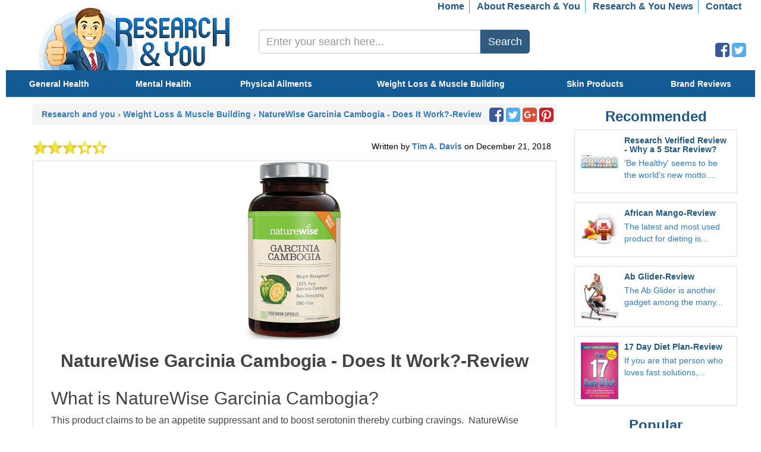

--- FILE ---
content_type: text/html; charset=UTF-8
request_url: https://www.researchandyou.com/naturewise-garcinia-cambogia-does-it-work-review
body_size: 6779
content:

<!DOCTYPE html>
<html lang="en">
  <head>
    <meta charset="utf-8">
    <meta http-equiv="X-UA-Compatible" content="IE=edge">
    <meta name="viewport" content="width=device-width, initial-scale=1">
    <title>NatureWise Garcinia Cambogia Review | Research & You</title>
		<meta name="description" content="Do you want to lose weight? Read more about weight management with Garcinia Cambogia by Naturewise in our review to get the facts." />
		
		
	<!-- call social og tags -->

			<!-- search -->
			<meta itemprop="description" content="What is NatureWise Garcinia Cambogia?This product claims to be an appetite suppressant and to boost serotonin thereby curbing cravings.  NatureWise claims to use only the best ingredients with...">
			<meta itemprop="image" content="https://www.researchandyou.com/images/naturewise-garcinia-cambogia-for-weight-loss.jpg">

			<!-- facebook/google+/search -->
			<meta property="og:title" content="NatureWise Garcinia Cambogia - Does It Work?-Review" />
			<meta property="og:type" content="article" />
			<meta property="og:site_name" content="" />
			<meta property="og:image" content="https://www.researchandyou.com/images/naturewise-garcinia-cambogia-for-weight-loss.jpg" />
			<meta property="og:description" content="What is NatureWise Garcinia Cambogia?This product claims to be an appetite suppressant and to boost serotonin thereby curbing cravings.  NatureWise claims to use only the best ingredients with exceptional quality to produce a natural weight loss supplement of highest potency and purity. Garcinia..." />
			<meta property="og:url" content="https://www.researchandyou.com/naturewise-garcinia-cambogia-does-it-work-review" />

			<!-- twitter -->
			<meta name="twitter:card" content="summary_large_image" />
			<meta name="twitter:site" content="" />
			<meta name="twitter:title" content=" NatureWise Garcinia Cambogia - Does It Work?-Review" />
			<meta name="twitter:image" content="https://www.researchandyou.com/images/naturewise-garcinia-cambogia-for-weight-loss.jpg" />
			<meta name="twitter:description" content="What is NatureWise Garcinia Cambogia?This product claims to be an appetite suppressant and to boost serotonin thereby curbing cravings.  NatureWise claims to use only the best ingredients with exceptional quality to produce a natural weight loss supplement of highest potency and purity. Garcinia..." />

		<!-- End call social og tags -->
		
		<link rel="canonical" href="https://researchandyou.com/naturewise-garcinia-cambogia-does-it-work-review"/>



		<link rel='shortcut icon' href='favicon.ico' type='image/x-icon'/ >

    <!-- Bootstrap -->
    <link href="/assets/css/bootstrap.min.css" rel="stylesheet">

		<!-- JavaScript -->
		<script src="https://ajax.googleapis.com/ajax/libs/jquery/2.2.0/jquery.min.js"></script>
		<script src="/assets/js/bootstrap.min.js"></script>


    <!-- for fontawesome icon css file -->
    <link href="/assets/css/font-awesome.min.css" rel="stylesheet">

    <link href='https://fonts.googleapis.com/css?family=Passion+One' rel='stylesheet' type='text/css'>
		<link href='https://fonts.googleapis.com/css?family=Kaushan+Script' rel='stylesheet' type='text/css'>
    <!-- main site css file -->
    <link href="/assets/css/style.css" rel="stylesheet">


		<!-- Load Facebook SDK for JavaScript -->
			<script>(function(d, s, id) {
			var js, fjs = d.getElementsByTagName(s)[0];
			if (d.getElementById(id)) return;
			js = d.createElement(s); js.id = id;
			js.src = "//connect.facebook.net/en_US/sdk.js#xfbml=1&version=v2.5";
			fjs.parentNode.insertBefore(js, fjs);
			}(document, 'script', 'facebook-jssdk'));</script>

    <!-- HTML5 shim and Respond.js for IE8 support of HTML5 elements and media queries -->
    <!-- WARNING: Respond.js doesn't work if you view the page via file:// -->
    <!--[if lt IE 9]>
      <script src="https://oss.maxcdn.com/html5shiv/3.7.2/html5shiv.min.js"></script>
      <script src="https://oss.maxcdn.com/respond/1.4.2/respond.min.js"></script>
    <![endif]-->

	<script>
	$( document ).ready(function() {
		$( "#mobile_menu" ).click(function() {
			var menu_state = $(this).attr("rel");
			if(menu_state == "closed") {
				$(".banner-caption").css("top","50%");
				$(this).attr("rel", "open");
			}
			else {
				$(".banner-caption").css("top","50%");
				$(this).attr("rel", "closed");
			}
		});
	});

	</script>

	<script>
	  (function(i,s,o,g,r,a,m){i['GoogleAnalyticsObject']=r;i[r]=i[r]||function(){
	  (i[r].q=i[r].q||[]).push(arguments)},i[r].l=1*new Date();a=s.createElement(o),
	  m=s.getElementsByTagName(o)[0];a.async=1;a.src=g;m.parentNode.insertBefore(a,m)
	  })(window,document,'script','https://www.google-analytics.com/analytics.js','ga');
	
	  ga('create', 'UA-98197271-1', 'auto');
	  ga('send', 'pageview');
	
	</script>

	<meta name="msvalidate.01" content="F90F51BE44DD83D343220730EF06CA7F" />
	
</head>
  <body>

    <!-- ==================start header=============== -->


		<!-- mobile only navbar -->
		<nav class="visible-xs navbar navbar-default navbar-static-top">
      <div class="container">
        <div class="navbar-header">
          <button type="button" class="navbar-toggle collapsed" data-toggle="collapse" data-target="#navbar" aria-expanded="false" aria-controls="navbar">
            <span class="sr-only">Toggle navigation</span>
            <div rel="closed" id="mobile_menu" class="mobile-nav">Menu</div>
          </button>
					<div class="col-xs-6">
						<a href="../"><img src="/images/researchandyuo_logo12.jpg" class="img-responsive logo_mobile" /></a>
					</div>
        </div>
        <div id="navbar" class="navbar-collapse collapse" aria-expanded="false" style="height: 1px;">
          <ul class="nav navbar-nav">
            <li><a href="/../">Home</a></li>
            <li><a href="/../about-us">About Research & You</a></li>
						<li><a href="/../about-us">Research &amp; You News</a></li>
						<script type="text/javascript">
							$(document).ready(function(){
								$(".topics").click(function(){
								    $(".topics_dropdown").toggleClass("show");
										$(".topics i").toggleClass("fa-caret-down fa-caret-up");
								});
							});
						</script>
						<li><a class="topics">Topics <i class="fa fa-caret-down" aria-hidden="true"></i></a></li>
						<div class="topics_dropdown">
							<ul>
								<a href="general-health">General Health</a>
								<li role="separator" class="divider"></li>
								<a href="mental-health">Mental Health</a>
								<li role="separator" class="divider"></li>
								<a href="physical-ailments">Physical Ailments</a>
								<li role="separator" class="divider"></li>
								<a href="skin-products">Skin Products</a>
								<li role="separator" class="divider"></li>
								<a href="weight-loss-muscle-building">Weight Loss & Muscle Building</a>
								<li role="separator" class="divider"></li>
								<a id="mobBrandRev"><span>Brand Reviews</span></a>
								<div id="mobBrandRevList">
									<ul>
										<a href="approved-science-reviews"><li>Approved Science Reviews</li></a>
										<a href="consumer-health-reviews"><li>Consumer Health Reviews</li></a>
										<a href="premium-certified-reviews"><li>Premium Certified Reviews</li></a>
										<a href="research-verified-reviews"><li>Research Verified Reviews</li></a>
									</ul> 
								</div>
							</ul>
						</div>

            <li><a href="/../contact.php">Contact</a></li>
          </ul>
					<form action="/" method="GET" class="form-horizontal searchform" data-role="searchForm" >
						<fieldset>
						<!-- Appended Input-->
						<div class="form-group">
								<div class="input-group">
									<input type="search" name="s" id="appendedtext" name="appendedtext" class="form-control" data-role="searchInput" placeholder="Enter your search here..." type="text" required>
									<button type="submit" class="btn btn-search" value="">
											<span>Search</span>
									</button>
							</div>
						</div>
						</fieldset>
					</form>
					        </div><!--/.nav-collapse -->
      </div>
    </nav>
		<!-- end mobile only navbar -->


<div class="body">
	<div class="hidden-xs container header-nav">
		<div class="row" style="position:relative;">
			<div class="col-xs-12 col-sm-4 col-md-6 col-lg-4 col-custom-1">
				<a href="../"><img src="/images/researchandyuo_logo12.jpg" class="img-responsive logo" /></a>
			</div>

			<div class="col-xs-12 col-sm-8 col-md-6 col-lg-6 col-custom-1 nav-right">
				<ul class="brand-list">
					<li><a href="/../">Home</a></li>
	        <li><a href="/../about-us">About Research & You</a></li>
					<li><a href="/../blog.php">Research &amp; You News</a></li>
					<li><a href="/../contact.php">Contact</a></li>
				</ul>
				<ul class="share-buttons header-social">
  <div class="fb-like" data-href="http://researchandyou.com/naturewise-garcinia-cambogia-does-it-work-review" data-layout="button" data-action="like" data-show-faces="false" data-share="false"></div>
  <li><a href="https://www.facebook.com/Research-and-You-645143315669623" target="_fbshare" title="Share on Facebook" onclick=""><i class="fa fa-facebook-square fa-2x"></i></a></li>
  <li><a href="https://twitter.com/researchandyou1" data-size="large" target="_blank" title="Tweet" onclick=""><i class="fa fa-twitter-square fa-2x"></i></a></li>
  <!-- <li><a href="https://plus.google.com/share?url=http%3A//researchandyou.com/naturewise-garcinia-cambogia-does-it-work-review" target="_blank" title="Share on Google+" onclick=""><i class="fa fa-google-plus-square fa-2x"></i></a></li> -->
  <!-- <li><a href="https://pinterest.com/pin/create/button/?url=http%3A//researchandyou.com&media=http%3A//researchandyou.com/images/naturewise-garcinia-cambogia-for-weight-loss.jpg&description=What is NatureWise Garcinia Cambogia?This product claims to be an appetite suppressant and to boost serotonin thereby curbing cravings.  NatureWise claims to use only the best ingredients with exceptional quality to produce a natural weight loss supplement of highest potency and purity. Garcinia..." target="_blank" title="Pin it" onclick=""><i class="fa fa-pinterest-square fa-2x"></i></a></li> -->
</ul>
			</div>

			<div class="col-md-3 col-lg-3 headerSearch">
				<form action="/" method="GET" class="form-horizontal searchform" data-role="searchForm" >
					<fieldset>
					<!-- Appended Input-->
					<div class="form-group">
							<div class="input-group">
								<input type="search" name="s" id="appendedtext" name="appendedtext" class="form-control" data-role="searchInput" placeholder="Enter your search here..." type="text" required>
								<button type="submit" class="btn btn-search" value="">
										<span>Search</span>
								</button>
						</div>
					</div>
					</fieldset>
				</form>
			</div>


		</div>
	</div>
</div>

<div class="container">
  <div class="row">
    <div class="topics_bar">
      <ul>
        <a href="general-health"><li class="extra">General Health</li></a>
        <a href="mental-health"><li class="extra">Mental Health</li></a>
        <a href="physical-ailments"><li class="extra">Physical Ailments</li></a>
        <a href="weight-loss-muscle-building"><li>Weight Loss & Muscle Building</li></a>
        <a href="skin-products"><li class="extra">Skin Products</li></a>
        <a id="brandReviews"><li class="extra"><span>Brand Reviews</span></li></a> 
      </ul>
    </div>
    <ul id="brandReviewsList">
      <a href="approved-science-reviews"><li>Approved Science Reviews</li></a>
      <a href="consumer-health-reviews"><li>Consumer Health Reviews</li></a>
      <a href="premium-certified-reviews"><li>Premium Certified Reviews</li></a>
      <a href="research-verified-reviews"><li>Research Verified Reviews</li></a>
    </ul>   
  </div>
</div>

	<div class="header-line">
		<div class="header-line-top"></div>
		<div class="header-line-bottom"></div>
	</div>



    <!-- ==================End header=============== -->

<div class="container">
<div class="container articleCont">
  <div class="row">

    <div class="col-xs-12 col-sm-12 col-md-9 col-md-offset-0 col-lg-9 article-box">
      <div class="row article-header-row">
        
        

		       </div>
		<!-- breadcrumb Start -->
		<div class="breadcrumb">
      <ul class="share-buttons">
  <div class="fb-like" data-href="/naturewise-garcinia-cambogia-does-it-work-review" data-layout="button" data-action="like" data-show-faces="false" data-share="false"></div>
  <li><a href="https://www.facebook.com/sharer/sharer.php?u=http%3A//researchandyou.com/naturewise-garcinia-cambogia-does-it-work-review" target="_fbshare" title="Share on Facebook" onclick="window.open(this.href, 'mywin','left=0,top=0,width=700,height=500,toolbar=1,resizable=0,scrollbars=yes'); return false"><i class="fa fa-facebook-square fa-2x"></i></a></li>
  <li><a href="https://twitter.com/intent/tweet?text=http%3A//researchandyou.com/naturewise-garcinia-cambogia-does-it-work-review" data-size="large" target="_blank" title="Tweet" onclick="window.open(this.href, 'mywin','left=0,top=0,width=700,height=500,toolbar=1,resizable=0,scrollbars=yes'); return false"><i class="fa fa-twitter-square fa-2x"></i></a></li>
  <li><a href="https://plus.google.com/share?url=http%3A//researchandyou.com/naturewise-garcinia-cambogia-does-it-work-review" target="_blank" title="Share on Google+" onclick="window.open(this.href, 'mywin','left=0,top=0,width=700,height=500,toolbar=1,resizable=0,scrollbars=yes'); return false"><i class="fa fa-google-plus-square fa-2x"></i></a></li>
  <li><a href="https://pinterest.com/pin/create/button/?url=http%3A//researchandyou.com&media=http%3A//researchandyou.com/images/naturewise-garcinia-cambogia-for-weight-loss.jpg&description=What is NatureWise Garcinia Cambogia?This product claims to be an appetite suppressant and to boost serotonin thereby curbing cravings.  NatureWise claims to use only the best ingredients with exceptional quality to produce a natural weight loss supplement of highest potency and purity. Garcinia..." target="_blank" title="Pin it" onclick="window.open(this.href, 'mywin','left=0,top=0,width=700,height=500,toolbar=1,resizable=0,scrollbars=yes'); return false"><i class="fa fa-pinterest-square fa-2x"></i></a></li>
</ul>
		<div itemscope itemtype="http://data-vocabulary.org/Breadcrumb"><a itemprop="url" class="breadcrumb_a" href="index.php"><span itemprop="title">Research and you</span></a> &#8250; <a itemprop="url" class="breadcrumb_a" href="/weight-loss-muscle-building"><span itemprop="title">Weight Loss & Muscle Building</span></a> &#8250; <a itemprop="url" class="breadcrumb_a" href="naturewise-garcinia-cambogia-does-it-work-review"><span itemprop="title">NatureWise Garcinia Cambogia - Does It Work?-Review</span></a></div>
		
		
		</div>
		<!-- breadcrumb End -->
       <div class="row">
                  <span class="rankings">
           <img src='/images/star_full.png'><img src='/images/star_full.png'><img src='/images/star_full.png'><img src='/images/star_empty.png'><img src='/images/star_empty.png'>         </span>
          <div class="row stuff_date_article">
    	      			Written by <a href="/tim-a-davis">Tim A. Davis </a> on
    	    	  December 21, 2018    	  </div>
      </div>
      <div class="row article-content">
        <div class="col-lg-12" style="text-align:center;">
    			<img class="media-object" src="/images/naturewise-garcinia-cambogia-for-weight-loss.jpg" alt="NatureWise Garcinia Cambogia for Weight Loss">
          <h1 class="r-arcticle-header article-header">NatureWise Garcinia Cambogia - Does It Work?-Review</h1>
    		</div>
        <div class="col-lg-12">
    			<p><h2>What is NatureWise Garcinia Cambogia?</h2><p>This product claims to be an appetite suppressant and to boost serotonin thereby curbing cravings. &#160;NatureWise claims to use only the best ingredients with exceptional quality to produce a natural weight loss supplement of highest potency and purity. Garcinia Cambogia is a South East Asian fruit, whose rind contains Hydroxycitric Acid which is said to potentially convert excess sugars and carbohydrates into energy rather than storing it as fat and thereby increasing energy levels. They claim that their supplement capsules will enable management of weight issues. &#160;They claim that it is a non genetically modified product and that contains 100% purity of Garcinia Cambogia. They also claim that the product has been formulated by doctors. Read our review of <a href="https://www.naturewise.com/products/naturewise-garginia-cambogia" target="_blank" rel="noreferrer noopener">Garcinia Cambogia</a> by NatureWise.</p><h2>Ingredients &amp; How It Works</h2><ul><li>Garcinia cambogia</li><li>Vegetable Cellulose (capsule)</li><li>Organic rice bran extract</li></ul><p>It is purely a plant extract with no gluten, wheat, soy, dairy, eggs, fish or nuts and contains nothing artificial.</p><p>Hydroxycitric Acid is a chemical derivative of the Garcinia Cambogia fruit rind, which is said to prevent fat storage, improve energy and control appetite. The fruit extract has a 60% Hydroxycitric Acid, which is lower than the standardized 95% offered by other leading brands. Organic rice bran is a healthy oil extract from the rice plant. This is said to treat blood pressure, cholesterol, obesity; for improving energy levels and is an antioxidant. The vegetable cellulose capsule is a fiber from fruit and vegetables and offers a vegan alternative to animal products.</p><h2>Daily Serving</h2><p>The recommended daily dose is 1 capsule to be taken 3 times per day.</p><p>Up to 3 capsules can be taken three times per day. Capsules should be consumed with a glass of water between 30 minutes and 2 hours before eating a meal.</p><p>The supplement should complement a healthy diet and exercise regime.</p><h2>The Cost</h2><p>Bottles come in servings of 180, therefore depending on how many you choose to consume per day, could last between 20 and 60 days.</p><p>If your order online off their website, each bottle costs $39.99, a discount of $7.51 off the normal price. If you purchase off Amazon, a bottle of 180 is $21.99, an $18 discount.</p><h2>Guarantee</h2><p>We could not find any clear policy on refunds on their website.</p><p>They mention thousands of positive customer reviews posted on the Amazon website for their Garcinia Cambogia, but when we researched this, we found that there are no client interactions on the website.</p><h2>Our Review Summary Of NatureWise Garcinia Cambogia</h2><p>This product seems to be a good pure product that could potentially curb the appetite and aid weight loss as long as diet and exercise are combined with the supplement. We like the fact that there are few ingredients and that the product is natural with high potency. They appear to have a good corporate social responsibility programme in environmental awareness and community upliftment. We like that their packaging is made from recycled materials and uses renewable energies. They are Third party endorsed and are transparent in their operations. Though they claim their brand to be a top seller on Amazon with some good reviews, however, we find it odd that there are no consumer reviews of this product on their website and that there are also negative reviews from consumers who complained about side effects such as stomach aches and dizziness. We also found it concerning that this formula only contains 60% Hydroxycitric Acid which may not be potent enough to deliver any measurable results. Another downside is that this product does not have any form of guarantee which leaves us questioning the effectiveness. Based on our findings, it may be a better choice to look for brands that offer a higher percentage of Hydroxycitric Acid and have a full money back guarantee.</p></p>
          <h4>Well researched reviews, from the experts at <a href="/">Research & You.</a></h4>
    		</div>
      </div>
    </div>
    <div class="col-sm-4 col-md-3 col-lg-3 hidden-xs hidden-sm left-box">
  <!-- start top section -->
  <h2>Recommended</h2>
  <a href="/review-about-research-verified">
  <div class="media">
    <div class="media-left">
      <img class="media-object" src="/images/research-verified-review---why-a-5-star-review.jpg" alt="NatureWise Garcinia Cambogia for Weight Loss">
    </div>
    <div class="media-body">
      <h3 class="media-heading">Research Verified Review - Why a 5 Star Review?</h3>
      <p class="leftbar-content">'Be Healthy' seems to be the world's new motto....</p>
    </div>
  </div>
</a>
  <a href="/african-mango-review">
  <div class="media">
    <div class="media-left">
      <img class="media-object" src="/images/african-mango-fruit-and-bottle-for-weight-loss.png" alt="NatureWise Garcinia Cambogia for Weight Loss">
    </div>
    <div class="media-body">
      <h3 class="media-heading">African Mango-Review</h3>
      <p class="leftbar-content">The latest and most used product for dieting is...</p>
    </div>
  </div>
</a>
  <a href="/ab-glider-review">
  <div class="media">
    <div class="media-left">
      <img class="media-object" src="/images/woman-using-ab-glider-equipment.jpg" alt="NatureWise Garcinia Cambogia for Weight Loss">
    </div>
    <div class="media-body">
      <h3 class="media-heading">Ab Glider-Review</h3>
      <p class="leftbar-content">The Ab Glider is another gadget among the many...</p>
    </div>
  </div>
</a>
  <a href="/17-day-diet-plan-review">
  <div class="media">
    <div class="media-left">
      <img class="media-object" src="/images/book-of-the-17-day-diet.jpg" alt="NatureWise Garcinia Cambogia for Weight Loss">
    </div>
    <div class="media-body">
      <h3 class="media-heading">17 Day Diet Plan-Review</h3>
      <p class="leftbar-content">If you are that person who loves fast solutions,...</p>
    </div>
  </div>
</a>
    <!-- end top section -->

  <!-- start bottom section -->
  <h2>Popular</h2>
        <a href="/cenalex-review">
        <div class="media">
          <div class="media-left">
            <img class="media-object" src="/images/bottles-of-cenalex-diet-pills.jpg" alt="NatureWise Garcinia Cambogia for Weight Loss">
          </div>
          <div class="media-body">
            <h3 class="media-heading">Cenalex-Review</h3>
            <p class="leftbar-content">You might have heard or seen cenalex in adverts....</p>
          </div>
        </div>
      </a>
        <a href="/bender-ball-review">
        <div class="media">
          <div class="media-left">
            <img class="media-object" src="/images/hand-using-bender-ball.jpg" alt="NatureWise Garcinia Cambogia for Weight Loss">
          </div>
          <div class="media-body">
            <h3 class="media-heading">Bender Ball-Review</h3>
            <p class="leftbar-content">It is becoming a trend, the urge to get ripped...</p>
          </div>
        </div>
      </a>
        <a href="/body-for-life-review">
        <div class="media">
          <div class="media-left">
            <img class="media-object" src="/images/author-bill-phillips-and-his-book-body-for-life.jpg" alt="NatureWise Garcinia Cambogia for Weight Loss">
          </div>
          <div class="media-body">
            <h3 class="media-heading">Body for Life-Review</h3>
            <p class="leftbar-content">Bill Philips, the creator of Body for Life, first...</p>
          </div>
        </div>
      </a>
        <a href="/bowflex-home-gym-review">
        <div class="media">
          <div class="media-left">
            <img class="media-object" src="/images/bowflex-home-gym-equipment.jpg" alt="NatureWise Garcinia Cambogia for Weight Loss">
          </div>
          <div class="media-body">
            <h3 class="media-heading">Bowflex Home Gym-Review</h3>
            <p class="leftbar-content">When it started out, Bowflex positioned itself as...</p>
          </div>
        </div>
      </a>
    <!-- end bottom section -->
</div><!-- close column -->
  </div><!-- end row -->
</div><!-- end container -->


</div><!-- end container -->
<footer id="footer">
    <div class="row">
      <div class="col-md-12">
        <div class="footer_inner">
          <p><a id="sitemap-footer" href="../sitemap.xml">Sitemap</a> | All Rights Reserved |  | &copy; 2026 <a href="#"></a></p>
        </div>
      </div>
    </div>
    <a href="//www.dmca.com/Protection/Status.aspx?ID=f5366167-fe51-4bbf-9668-459f1758afe4" title="DMCA.com Protection Status" class="dmca-badge"> <img src ="https://images.dmca.com/Badges/dmca_protected_16_120.png?ID=f5366167-fe51-4bbf-9668-459f1758afe4"  alt="DMCA.com Protection Status" /></a>  <script src="https://images.dmca.com/Badges/DMCABadgeHelper.min.js"> </script>
    <!--  -->
</footer>
<!-- ==================End content body section=============== -->
<script>
  $(document).ready(function(){
    $("#brandReviews").click(function(){
      $("#brandReviewsList").toggleClass("show")
      $("#brandReviews").toggleClass("showUp")
    });

    $("#mobBrandRev").click(function(){
      $("#mobBrandRevList").toggleClass("show")
      $("#mobBrandRev").toggleClass("showUp")
    });
  });
</script>
<script defer src="https://static.cloudflareinsights.com/beacon.min.js/vcd15cbe7772f49c399c6a5babf22c1241717689176015" integrity="sha512-ZpsOmlRQV6y907TI0dKBHq9Md29nnaEIPlkf84rnaERnq6zvWvPUqr2ft8M1aS28oN72PdrCzSjY4U6VaAw1EQ==" data-cf-beacon='{"version":"2024.11.0","token":"a98912da355841508f775a97c6d1e17a","r":1,"server_timing":{"name":{"cfCacheStatus":true,"cfEdge":true,"cfExtPri":true,"cfL4":true,"cfOrigin":true,"cfSpeedBrain":true},"location_startswith":null}}' crossorigin="anonymous"></script>
</body>
</html>


--- FILE ---
content_type: text/css
request_url: https://www.researchandyou.com/assets/css/style.css
body_size: 8936
content:
body {
    color: #444;
    overflow-x: hidden;

}

ul {
    padding: 0;
    margin: 0;
    list-style: none;
}

a {
  text-decoration: none;
  color: #337ab7;
  font-weight: 600;
}

.row {
    margin-right: inherit;
    margin-left: inherit;
}

.article-content p {
  font-size: 16px;
}

.container {
    padding-left: 0;
    padding-right: 0;
}

.alignleft {
    float: left;
    margin-left: 0px
}

.aligncenter {
    display: block;
    margin: 10px auto
}

.alignright {
    float: right;
    margin-left: 10px
}

a:hover {
    color: #46a1f3;
    text-decoration: none;
    outline: none
}

a:focus {
    text-decoration: none;
    outline: none
}

h2 {
    font-family: 'Helvetica Neue', Helvetica, Arial, sans-serif;
}

.img-center {
    display: block;
    margin-left: auto;
    margin-right: auto;
    text-align: center;
}

.img-right {
    display: block;
    margin-left: auto;
}

.img-left {
    display: block;
    margin-right: auto;
}

.yellow_bg {
    background-color: #ffd62c;
}

.red_bg {
    background-color: #C7B1E0
}

.blue_bg {
    background-color: #94C9A9
}

.green_bg {
    background-color: #777DA7
}

.black_bg {
    background-color: #333333
}

.yellow_btn {
    background-color: #ffd62c;
    color: #fff;
}

.yellow_btn:hover {
    background-color: #f8c907;
    color: #fff;
}

.limeblue_bg {
    background-color: #7dc34d;
}

.blue_bg {
    background-color: #09c;
}

.blue_btn {
    background-color: #09c;
    color: #fff;
}

.blue_btn:hover {
    background-color: #39c8f7;
    color: #fff;
}

#header {
    float: left;
    display: inline;
    width: 100%;
    background-color: #C44536;
}

.navbar {
    margin-bottom: 0px;
    width: 100%;
    float: left;
    height: auto;
}

.navbar-default {
    background-color: #fff;
    border: 0;
}

.navbar-brand {
    font-family: 'Varela', sans-serif;
    font-size: 23px;
    -webkit-transition: all 0.5s;
    -o-transition: all 0.5s;
    transition: all 0.5s;
}

.navbar-brand>span {
    color: #ffd62c;
}

.custom_nav li {
    border-right: 1px solid #161616;
}

.custom_nav li a {
    color: #fff !important;
    font-size: 14px;
    font-weight: bold;
    padding: 15px 10px;
    text-transform: uppercase;
    -webkit-transition: all 0.5s;
    -o-transition: all 0.5s;
    transition: all 0.5s;
}


/*
.navbar-default .navbar-nav > li > a:hover, .navbar-default .navbar-nav > li > a:focus {
  background: none repeat scroll 0 0 #ffd62c;
  color: #333;
  outline: none;
}
*/

.navbar {
    color: #235882
}

.navbar-default .navbar-nav>.open>a, .navbar-default .navbar-nav>.open>a:hover, .navbar-default .navbar-nav>.open>a:focus {
    background-color: #ffd62c;
    color: #555;
}

.navbar-default .navbar-toggle:hover, .navbar-default .navbar-toggle:focus {
    background-color: #fff;
    border-color: #235882;
    border-radius: 0;
}
.container>.navbar-header, .container-fluid>.navbar-header, .container>.navbar-collapse, .container-fluid>.navbar-collapse {
  max-width: 100%;
  margin-left: 0;
}
.navbar-default .navbar-toggle {
    border-color: #235882;
    font-family: 'Helvetica Neue', Helvetica, Arial, sans-serif;
    border-radius: 0;
    margin-right: 20px;
}

.navbar-default .navbar-collapse, .navbar-default .navbar-form {
    border-color: #235882;
    background-color: #fff;
    opacity: .99;
        max-width: 100%;
            padding-left: 0;
}

.navbar-collapse.in {
    overflow-x: hidden;
    opacity: .99;
    background-color: #fff;
}

.custom_nav>li:nth-child(1)>a {
    background: none repeat scroll 0 0 #ffd62c;
}

.custom_nav>li:nth-child(2)>a {
    background: none repeat scroll 0 0 #e76b33;
}

.custom_nav>li:nth-child(3)>a {
    background: none repeat scroll 0 0 #7dc34d;
}

.custom_nav>li:nth-child(4)>a {
    background: none repeat scroll 0 0 #09c;
}

.dropdown-menu {
    background-color: #3b3b3b;
    padding: 0px;
}

.dropdown-menu li a {
    border-top: 1px solid #222;
}

.dropdown-menu li:first-child a {
    border-top: none;
}

.dropdown-menu>li a {
    font-size: 12px;
    font-weight: normal;
    text-transform: capitalize;
}

.dropdown-menu>li a:hover {
    background-color: #09c;
}

.dropdown_level2 {
    margin-left: 100%;
}

.form-horizontal #searchForm {
    float: right;
    margin-top: 8px;
    width: 20%;
    height: auto;
}


/*#searchForm input[type="text"] {
  background-color: #ffffff;
  color: #000;
  float: right;
  font-size: 13px;
  height: 35px;
  outline: 0 none;
  padding: 5px 5px 5px 10px;
  width: 73.5%;
}*/


/*.input-group {
  display: block;
  float: right;
  width: 320px;
  margin-right: 10px;
}*/

.input-group .form-control {
    position: relative;
    z-index: 2;
    float: left;
    width: 77%;
    margin-bottom: 0;
    border-top-left-radius: 6px;
    border-bottom-left-radius: 6px;
}

.btn.btn-search {
  border-radius: 0px 5px 5px 0px;
  background-color: #2f5b80;
  color: #fff;
  height: 40px;
  font-size: 18px;
}
@media screen and (min-width: 1200px) {
  .input-group .form-control,
  .btn.btn-search {
    left: 75px;
    position: relative;
  }
}

/*
#searchForm input[type="submit"] {
  background: url("img/btn_search.png") repeat scroll 0 0 rgba(0, 0, 0, 0);
  border: 0 none;
  float: right;
  font-size: 0;
  height: 35px;
  width: 35px;
  -webkit-transition: all 0.5s;
  -o-transition: all 0.5s;
  transition: all 0.5s;
}
#searchForm input[type="submit"]:hover {
  opacity: 0.75;
}*/


/*start cotent body css*/

#contentbody {
    display: inline;
    float: left;
    padding: 10px 0 22px;
    width: 100%;
}

.leftbar_content {
    float: left;
    display: inline;
    width: 100%;
    min-height: 200px;
}

.leftbar_content>h2 {
    background: none repeat scroll 0 0 white;
    color: #235882;
    border-bottom: 1px solid #e3e3e3;
    font-size: 18px;
    font-weight: bold;
    margin: 0 0 25px;
    padding: 5px 25px;
    line-height: 32px;
}

.single_stuff {
    float: left;
    display: inline;
    width: 100%;
    margin-bottom: 30px;
    border-bottom: solid 1px #ccc;
    -webkit-box-shadow: 0px 1px 1px 1px rgb(185, 185, 185);
    -moz-box-shadow: 0px 1px 1px 1px rgb(185, 185, 185);
    box-shadow: 0px 1px 1px 1px rgb(185, 185, 185);
}

.single_stuff_img {
    float: left;
    display: inline;
    width: 100%;
    background: #fff;
    text-align: center;
}

.single_stuff_img a {
    display: block;
    -webkit-transition: all 0.5s;
    -o-transition: all 0.5s;
    transition: all 0.5s;
}


/*.single_stuff_img a:hover{
	opacity: 0.75;
}
*/

.single_stuff_img img {
    max-height: 20em;
    min-height: 20em;
}

.single_stuff_article {
    float: left;
    display: inline;
    width: 100%;
    background-color: #fff;
}

.single_sarticle_inner {
    background-color: #fff;
    display: inline;
    float: left;
    margin: -60px 20px 0;
    padding: 10px 20px;
    width: auto;
}

.single_sarticle_inner>span>a, .post-meta>span>a {
    color: #444;
    display: inline-block;
    font-size: 10px;
    outline: medium none;
    text-decoration: none;
    text-transform: uppercase;
}

.single_sarticle_inner>span>a:hover, .post-meta>span>a:hover {
    text-decoration: underline;
}

.stuff_category {
    color: #444;
    display: inline-block;
    font-size: 10px;
    outline: medium none;
    text-decoration: none;
    text-transform: uppercase;
}

.stuff_article_inner {
    float: left;
    display: inline;
    width: 100%;
}

.stuff_date {
    background-color: #D3E5FF;
    border-radius: 3px;
    color: #000;
    float: right;
    font-size: 14px;
    padding: 6px 8px;
    text-align: center;
    margin: 0 0.1em 0.6em;
}

@media (max-width: 767px) {
    .stuff_date {
        float: right;
        width: 100%;
        margin: 10px auto;
    }
}

.stuff_date a {
    color: black;
}

.stuff_date a:hover {
    text-decoration: underline;
}

.stuff_date_article {
    background-color: #ffffff;
    border-radius: 0px;
    color: #000;
    float: right;
    font-size: 14px;
    padding: 6px 8px;
    text-align: center;
    margin: 0 0.1em 0.6em;
}

@media (max-width: 767px) {
    .stuff_date_article {
        float: none;
        margin: 10px auto;
        width: 60%;
    }
}

.btn-date {
    background-color: #D3E5FF;
    color: #000;
    border: 0;
    border-radius: 0px;
    display: inline-block;
    padding: 5px 12px;
    font-size: 15px;
    line-height: 15px;
    float: right;
    margin-bottom: 10px;
}

@media screen and (max-width: 1199px) {
    .btn-date {
        float: none;
    }
}

.stuff_date strong {
    font-size: 20px;
}

.stuff_article_inner h2 {
    font-size: 24px;
    line-height: 1.5em;
    margin: 0;
    padding: 5px 0 0;
}

.stuff_article_inner h2>a {
    color: #444;
}

.stuff_article_inner p {
    line-height: 1.5em;
    padding: 10px 0;
    font-family: 'Varela', sans-serif;
}

.middlebar_content {
    width: 100%;
    min-height: 200px
}

.single_middlebar_content {
    ;
    display: inline;
    float: left;
    padding: 0 15px 20px;
    width: 100%;
}

.single_middlebar_content h2 {
    color: #235882;
    float: left;
    font-size: 18px;
    font-weight: bold;
    line-height: 30px;
    margin: 0 0 0px -10px !important;
    padding: 7px 25px;
    background: none repeat scroll 0 0 white;
}

.middlebar_content>h2 {
    float: left;
    width: 100%;
    border-bottom: 1px solid #e3e3e3;
    border-top: 1px solid #e3e3e3;
    color: #fff;
    font-size: 16px;
    font-weight: bold;
    margin: 0px;
    padding: 5px 25px;
    line-height: 32px;
}

.rightbar_content {
    display: inline;
    width: 87%;
    min-height: 200px;
}

.rightbar_content>h2 {
    background: none repeat scroll 0 0 white;
    border-bottom: 1px solid #e3e3e3;
    border-top: 1px solid #e3e3e3;
    font-size: 16px;
    font-weight: bold;
    margin: 0 0 25px;
    padding: 5px 25px;
    line-height: 32px;
}

.stuffpost_paginatinonarea {
    display: inline;
    float: left;
    padding: 0 15px;
    width: 100%;
}

.newstuff_pagnav {
    text-align: left;
}

.newstuff_pagnav li {
    display: inline-block;
}

.newstuff_pagnav li a {
    display: inline-block;
    background: none repeat scroll 0 0 #333;
    border-radius: 5px;
    color: white;
    margin: 0 2px 0 0;
    padding: 10px 15px;
    -webkit-transition: all 0.5s;
    -o-transition: all 0.5s;
    transition: all 0.5s;
}

.active_page {
    background: #FFD62C;
}

.newstuff_pagnav li a:hover, .newstuff_pagnav li a:focus, .newstuff_pagnav li a.active_page {
    background-color: #ffd62c;
    outline: none;
}

.not_found {
    text-align: center;
    margin: 50px 0 0;
    font-size: 25px;
    font-weight: bold
}


/*start middle bar css*/

.middlebar_content_inner {}

.middlebar_nav {
    padding: 0;
    margin: 0;
}

.middlebar_nav li {
    display: block;
    float: left;
    margin-bottom: 15px;
    width: 100%;
    background-color: #fff;
}

.mbar_thubnail {
    display: block;
    float: left;
    height: auto;
    margin-right: 10px;
    width: 30%;
}

.mbar_thubnail>img {
    max-width: 100%;
}

.mbar_title {
    color: #000;
    display: inline-block;
    float: left;
    font-size: 15px;
    margin-top: 5px;
    width: 65%;
}

.popular_categori {
    float: left;
    display: inline;
    width: 100%;
    border-left: 1px solid #bebebd;
    border-right: 1px solid #bebebd;
}

.popular_categori>h2 {
    border-bottom: 1px solid #e3e3e3;
    border-top: 1px solid #e3e3e3;
    color: #fff;
    float: left;
    font-size: 16px;
    font-weight: bold;
    line-height: 32px;
    margin: 0;
    padding: 5px 25px;
    width: 100%;
}

.single_middlebar_content li {
    display: block;
    width: 100%;
    background-color: #fff;
    border-bottom: 1px solid #bebebd;
    padding: 0.2em 0.5em;
}

.single_middlebar_content li a {
    display: block;
    font-size: 15px;
    text-decoration: none;
    font-family: 'Varela', sans-serif;
    color: #000;
}

.categories li a {
    padding: 5px 0 5px 14px;
}

.single_middlebar_content li a:hover {
    color: #C44536;
}


/*start right sidebar*/

.single_blog_sidebar {
    float: left;
    display: inline;
    width: 100%;
    padding: 0px 25px;
}

.single_blog_sidebar>h2 {
    color: #235882;
    float: left;
    font-size: 18px;
    font-weight: bold;
    line-height: 30px;
    margin: 0 0 0px -10px !important;
    padding: 7px 25px;
}

.featured_nav {}

.featured_nav li {
    float: left;
    width: 100%;
    background-color: #fff;
    border-bottom: 1px solid #bebebd;
    margin-bottom: 10px;
    padding: 0 0.5em;
}

.featured_img {
    display: block;
    text-align: center;
}

.featured_img img {
    max-width: 10em;
    max-height: 10em;
    padding-top: 10px;
}

.featured_title {
    background: none repeat scroll 0 0 white;
    position: relative;
}

.featured_title>a {
    display: block;
    background-color: #fff;
    margin-top: -30px;
    padding: 20px 15px 10px;
}

.topadd_place {
    float: left;
    display: inline;
    width: 100%;
    text-align: center;
}

.topadd_place>a {
    display: inline-block;
    width: 728px;
}

.topadd_place>a img {
    width: 100%;
}

.topadd_place_area {
    float: left;
    display: inline;
    width: 100%;
    text-align: center;
}


/*start popular tags area*/

.poplr_tagnav {}

.poplr_tagnav li {}

.poplr_tagnav li a {
    background-color: #fff;
    color: #bbb7b7;
    display: inline-block;
    float: left;
    margin-bottom: 10px;
    margin-right: 5px;
    padding: 6px 12px;
    -webkit-transition: all 0.5s;
    -o-transition: all 0.5s;
    transition: all 0.5s;
}

.poplr_tagnav li a:hover {
    background-color: #ffd62c;
    color: #fff;
    text-decoration: none;
}

.tagcloud {}

.tagcloud a {
    background-color: #fff;
    color: #bbb7b7;
    display: inline-block;
    float: left;
    margin-bottom: 10px;
    margin-right: 5px;
    font-size: 12px !important;
    padding: 8px;
    -webkit-transition: all 0.5s;
    -o-transition: all 0.5s;
    transition: all 0.5s;
}

.tagcloud a:hover {
    background-color: #ffd62c;
    color: #fff;
    text-decoration: none;
}


/*start footer area*/

#footer {
    float: left;
    display: inline;
    width: 100%;
    background-color: grey;
    font-family: 'Varela', sans-serif;
    margin-top: 15px;
}

.footer_inner {
    float: left;
    display: inline;
    width: 100%;
    padding: 10px 0px;
}

.footer_inner p {
    color: #fff;
    font-size: 13px;
    text-align: center;
}

.footer_inner a {
    color: #041932;
    font-family: 'Varela', sans-serif;
}

.footer_inner p a:hover {
    color: #fff;
    text-decoration: none;
}


/*End footer area*/


/*start single page*/

.breadcrumbs {
    padding: 20px;
    color: #999;
}

.breadcrumbs a {
    color: #999;
}

.breadcrumbs a:hover {
    color: #000;
    text-decoration: none;
}

.singlepost_area {
    float: left;
    display: inline;
    width: 100%;
}

.singlepost_content {
    background-color: #fff;
    display: inline;
    float: left;
    margin-bottom: 25px;
    margin-left: 15px;
    padding: 20px;
    padding-top: 0px;
    width: 95%;
}

.singlepost_content img {
    max-width: 300px;
}

ol {
    margin-left: -20px;
}

ol img {
    margin-right: 2rem;
}

.img_left {}

.img_right {
    margin-top: 15px;
    margin-bottom: 15px;
    max-width: 100%;
}

.singlepost_content h2 {
    font-size: 24px;
    line-height: 1.5em;
    margin: 0;
    padding: 5px 0 0;
}

.post-meta {
    margin-bottom: 15px;
}

.post-meta span {
    margin-right: 15px;
}

.singlepost_content p {
    background-color: white;
    border: 0 none;
    color: #333333;
    font-family: 'Varela', sans-serif;
    font-size: 13px;
    line-height: 20.8px;
    margin: 0 0 10px;
    padding: 0;
    text-align: justify;
    vertical-align: baseline;
}

.singlepost_content blockquote {
    font-family: 'Varela', sans-serif;
    font-style: italic;
}

.singlepost_content>ul {
    padding-left: 15px;
}

.singlepost_content>ul li {
    background-image: url(img/arrow_icon.png);
    background-repeat: no-repeat;
    background-position: left center;
    padding-left: 20px;
    margin-bottom: 8px;
}

.singlepost_content>ul li:hover {
    opacity: 0.50;
}

.social_area {
    display: inline;
    float: left;
    margin-top: 20px;
    padding: 10px 0;
    width: 100%;
}

.social_area ul {
    display: inline-block;
    text-align: center;
    width: 100%;
}

.social_area ul li {
    display: inline-block;
}

.social_area ul li>a {
    background: none repeat scroll 0 0 grey;
    border-radius: 50%;
    color: white;
    font-size: 24px;
    margin: 0 4px;
    padding: 6px 12px;
    text-decoration: none;
    display: inline-block;
}

.social_area ul li>a:hover {
    -webkit-transform: translateY(-5px);
    transform: translateY(-5px);
}

.social_area li:nth-child(1)>a {
    background: none repeat scroll 0 0 #3b5998;
}

.social_area li:nth-child(2)>a {
    background: none repeat scroll 0 0 #00acee;
}

.social_area li:nth-child(3)>a {
    background: none repeat scroll 0 0 #D0422A;
}

.social_area li:nth-child(4)>a {
    background: none repeat scroll 0 0 #0e76a8;
    background-color: #cb2027;
}

.social_area li:nth-child(5)>a {
    background: none repeat scroll 0 0 #c92228;
}

.author {
    float: left;
    display: inline;
    width: 100%;
}

.author>a {
    border-radius: 50%;
    display: block;
    float: left;
    height: 100px;
    margin-right: 20px;
    width: 100px;
}

.author a>img {
    width: 100%;
    height: 100%;
    border-radius: 50%;
}

.author>a:hover {
    opacity: 0.75;
}

.author_details {
    float: left;
    display: inline;
    width: 68%;
}

.singlepage_pagination {
    display: inline;
    float: left;
    margin-top: 40px;
    padding: 0 20px;
    width: 100%;
}

.previous_btn {
    border: 2px solid #ffd62c;
    border-radius: 0 10px;
    color: #bbb7b7;
    display: inline-block;
    float: left;
    outline: medium none;
    padding: 8px 10px;
    text-transform: uppercase;
    -webkit-transition: all 0.5s;
    -o-transition: all 0.5s;
    transition: all 0.5s;
}

.next_btn {
    border: 2px solid #ffd62c;
    border-radius: 10px 0px;
    color: #bbb7b7;
    display: inline-block;
    float: right;
    outline: medium none;
    padding: 8px 10px;
    text-transform: uppercase;
    -webkit-transition: all 0.5s;
    -o-transition: all 0.5s;
    transition: all 0.5s;
}

.previous_btn:hover, .previous_btn:focus, .next_btn:hover, .next_btn:focus {
    background-color: #ffd62c;
    border-color: #ffd62c;
    text-decoration: none;
    color: #fff;
    outline: none;
}

.shortcode_btn {
    display: inline-block;
    padding: 5px 10px;
    font-size: 14px;
}

.similar_post_area {
    float: left;
    display: inline;
    width: 100%;
}

.similar_post_area>h2 {
    background: none repeat scroll 0 0 white;
    border-bottom: 1px solid #e3e3e3;
    border-top: 1px solid #e3e3e3;
    font-size: 16px;
    font-weight: bold;
    line-height: 32px;
    margin: 0 0 25px;
    padding: 5px 25px;
    width: 100%;
}

.similar_post_area>h2 i {
    color: #ffd62c;
    display: inline-block;
    font-size: 25px;
    margin-left: 5px;
    margin-top: 5px;
}

.similarpost_nav {
    text-align: center;
}

.similarpost_nav li {
    display: inline-block;
    width: 30%;
    float: none;
    margin: 0px 1%;
}

.scrollToTop {
    background: none repeat scroll 0 0 #C44536;
    border: 1px solid #FFFFFF;
    bottom: 105px;
    color: #FFFFFF;
    display: none;
    font-size: 32px;
    font-weight: bold;
    height: 50px;
    position: fixed;
    right: 75px;
    text-align: center;
    text-decoration: none;
    width: 50px;
    z-index: 9999;
    -webkit-transition: all 0.5s;
    -moz-transition: all 0.5s;
    -ms-transition: all 0.5s;
    -o-transition: all 0.5s;
    transition: all 0.5s;
}

.scrollToTop:hover, .scrollToTop:focus {
    background-color: #041932;
    color: #FFFFFF !important;
    text-decoration: none;
    outline: none;
}


/*next previous links*/

#cooler-nav {
    clear: both;
    margin: 25px 0px;
}

#cooler-nav .nav-box {
    background: #e9e9e9;
    padding: 10px;
}

#cooler-nav img {
    float: left;
    margin: 0px 10px 0px 0px;
    border-radius: 100px;
}

#cooler-nav p {
    font-size: 14px;
    line-height: 20px;
    margin-top: 8px;
    background: none;
}

#cooler-nav .previous {
    float: left;
    vertical-align: middle;
    width: 250px;
    height: 100px;
}

#cooler-nav .next {
    float: right;
    width: 250px;
}


/* contact form 7 style */

.contact_form {
    margin-top: 40px;
}

.contact_form p {
    margin-bottom: 15px;
}

.wpcf7-text {
    border: 1px solid #ddd;
    border-radius: 5px;
    color: #999;
    height: 40px;
    outline: 0 none;
    width: 70%;
}

.wpcf7-email {
    height: 40px;
    color: #999;
    outline: 0 none;
    width: 70%;
    border: 1px solid #ddd;
    padding-left: 5px;
    border: 1px solid #ddd;
    border-radius: 5px;
}

.wpcf7-textarea {
    height: 200px;
    color: #999;
    width: 100%;
    outline: 0;
    overflow: auto;
    border: 1px solid #ddd;
    border-radius: 5px;
}

.wpcf7-submit {
    background: none repeat scroll 0 0 #E76B33;
    color: #FFFFFF;
    font-size: 18px;
    font-weight: bold;
    height: 40px;
    width: 140px;
    border: none !important;
}

.wpcf7-text:focus, .wpcf7-email:focus, .wpcf7-textarea:focus {
    box-shadow: 0.1px 0.1px 5px 1px #E5E3DF !important;
    -moz-box-shadow: 0.1px 0.1px 5px 1px #E5E3DF !important;
    -webkit-box-shadow: 0.1px 0.1px 5px 1px #E5E3DF !important;
    transition: all 0.5s ease 0s;
    -moz-transition: all 0.5s ease 0s;
    -webkit-transition: all 0.5s ease 0s;
    -o-transition: all 0.5s ease 0s;
    -ms-transition: all 0.5s ease 0s;
}

.wpcf7-submit:hover {
    background: #fff;
    border: 2px solid #E76B33 !important;
    color: #E76B33
}


/* 404 error page style*/

.four_zero_four {
    font-size: 60px !important;
    text-align: center;
    margin: 100px 0 25px 0px !important;
}

.error_message {
    text-align: center;
    font-weight: bold;
}

.error_home {
    display: block;
    text-align: center;
    color: #000;
    font-weight: bold;
}


/*======================///////////////
			start responsive style
=====================///////////////////////*/

@media(max-width:1199px) {
    .navbar-collapse {
        padding-right: 0px;
    }
    .custom_nav li a {
        font-size: 12px;
        padding: 15px 6px;
    }
    #searchForm input[type="text"] {
        width: 81%;
    }
    .mbar_title {
        font-size: 14px;
        margin-top: 0;
        width: 64%;
    }
    .single_middlebar_content h2 {
        font-size: 14px;
        padding: 5px 12px;
        width: 117.5%;
    }
}

@media(max-width:991px) {
    .navbar {
        width: 100%;
    }
    .custom_nav li a {
        font-size: 10px;
        padding: 15px 8px;
    }
    .custom_nav li {
        border-right: medium none;
    }
    #searchForm {
        margin-bottom: 20px;
        margin-top: 20px;
        width: 100%;
        padding: 0px 15px;
    }
    #searchForm input[type="text"] {
        width: 95%;
    }
    #searchForm input[type="submit"] {
        float: left;
        width: 5%;
    }
    .middlebar_content {
        width: 100%;
    }
    .rightbar_content {
        width: 100%;
    }
    .single_stuff_img img {
        width: 100%;
    }
    .mbar_thubnail {
        width: 22%;
    }
    .mbar_title {
        width: 70%;
    }
    .leftbar_content {
        margin-bottom: 30px;
    }
    .topadd_place_area {
        display: none;
    }
    .single_middlebar_content h2 {
        font-size: 16px;
        padding: 5px 25px;
        margin: 0 0 15px -16px !important;
        width: 109%
    }
    .featured_img img {
        width: 100%;
    }
}

@media(max-width:767px) {
    #searchForm input[type="text"] {
        width: 90%;
    }
    #searchForm input[type="submit"] {
        float: left;
        width: 35px;
    }
    .custom_nav li a {
        font-size: 14px;
    }
    .mbar_thubnail>img {
        width: 100%;
    }
    .topadd_place>a {
        width: 100%;
    }
    .featured_img img {
        width: 100%;
    }
    .rightbar_content {
        margin-top: 30px;
    }
    .featured_img img {
        height: 100%;
        width: 100%;
    }
}

@media(max-width:480px) {
    #searchForm input[type="text"] {
        width: 86%;
    }
    .stuff_article_inner h2>a {
        font-size: 20px;
    }
    .footer_inner p {
        float: none;
        width: 100%;
        text-align: center;
    }
    .similarpost_nav li {
        margin: 0 0 25px;
        padding: 0 2%;
        width: 100%;
    }
}

@media(max-width:320px) {
    .stuff_article_inner h2 {
        line-height: 1em;
    }
    .stuff_article_inner h2>a {
        font-size: 16px;
    }
    #searchForm {
        padding: 0 10px;
    }
    .single_stuff_img img {
        height: 150px;
        width: 100%;
    }
    .single_middlebar_content h2 {
        width: 112%;
    }
    .navbar-brand>img {
        display: inline-block;
    }
    .navbar-brand {
        float: left;
        margin-top: 6px;
        outline: 0 none;
        padding: 0 !important;
        text-align: center;
        transition: all 0.5s ase 0s;
        width: 100%;
    }
}

@media screen and (max-width: 1199px) and (min-width: 768px) {
    .brand-list, .share-buttons.header-social, .form-horizontal.searchform {
        margin-right: 15px;
    }
    .middle-box {
        padding-right: 15px!important;
    }
}

@media screen and (max-width: 768px) {
    .brand-list {
        position: static;
        font-size: 0.8em;
    }
}
.nav-right {
  text-align: right;
  float: right;
}
.brand-list li {
  display: inline-block;
}
.brand-list li>a {
  color: #235882;
  font-size: 16px;
  /* float: left; */
  /* border-right: 1px solid; */
  padding: 0 0.5em;
  /* float: right; */
  padding-right: 0.5em;
  padding-left: 0.5em;
}

.brand-list li>a:hover {
    color: #46a1f3;
}
.brand-list li:not(:last-of-type) {
  border-right: 1px solid #46a1f3;
}
.brand-list li:not(:first-of-type(1)),
.brand-list li:not(:nth-of-type(2)) {
  border-left: 1px solid #46a1f3;
}
/*.brand-list li:nth-child(1) a {
    color: #235882;
    border-right: 0;
    padding-right: 0;
    padding-left: 0.5em;
}*/

.brand-list li:nth-child(1) a:hover {
    color: #46a1f3;
}

.navbar-default .navbar-nav>li>a {
    color: #235882;
    font-size: 1.8em;
}


/*.form-horizontal {
  margin-top: 2.5em;
}*/

.logo {
    margin-top: 8px;
    margin-left: 30px;
}

@media screen and (max-width: 991px) {
    .logo {
        margin-top: 8px;
    }
}

.navbar-toggle {
    padding: 0 5px;
    margin-bottom: 0px;
    margin-top: 5px;
}

.logo_mobile {
    margin-left: -15px
}

.featured_title h2 {
    font-family: 'Helvetica Neue', Helvetica, Arial, sans-serif;
    font-size: 1.5em;
    color: #000;
    margin-top: 1px;
    margin-bottom: 7px;
}

.featured_title h2 a:hover {
    color: #C44536;
}

.popular_title h2 {
    font-family: 'Helvetica Neue', Helvetica, Arial, sans-serif;
    font-size: 1.5em;
    color: #444444;
}

[style="display:inline-block;width:100%;text-align:center;margin:10px 0px"] {
    display: none !important;
}

.btn-default {
    color: #fff;
    background-color: transparent;
    font-family: 'Helvetica Neue', Helvetica, Arial, sans-serif;
    font-weight: bold;
    border-radius: 0;
    box-shadow: 0px 1px 1px 1px rgb(185, 185, 185);
    -webkit-box-shadow: 0px 1px 1px 1px rgb(185, 185, 185);
    -moz-box-shadow: 0px 1px 1px 1px rgb(185, 185, 185);
}

.btn-default:hover, .btn-default:focus, .btn-default.focus, .btn-default:active, .btn-default.active, .open>.dropdown-toggle.btn-default {
    color: #46a1f3;
    background-color: transparent;
}


/******************************************
 NEW CSS
******************************************/

.market-research {
    max-width: 100%;
    margin-bottom: 1em;
    margin-top: 2em;
}

.header-line-top {
    /* border-bottom: 2px solid #777; */
    width: 100%;
    margin: 0 auto;
    float: left;
}

.header-line-bottom {
    /* border-top: 3px solid #78AEFF; */
    width: 100%;
    margin: 0 auto;
    float: left;
}

.middle-box img {
    max-width: 100%;
    margin-bottom: 10px;
    max-height: 25em;
}

.media {
    margin-top: 15px;
    padding: 10px
}
.media-left {
    display: table-cell;
    vertical-align: middle;
}
.media-left img {
    max-width: 63px;

}
.media-body {
  font-size: 14px;
}
.media-heading {
  font-size: 14px;
}

.right-box img {
    max-width: 8em;
    max-height: 10em;
    padding: 10px;
    float: left;
}

@media screen and (max-width: 1199px) {
    .right-box img {
        max-height: 6em;
    }
}

.media {
    border: 1px solid #ddd;
    /* border-radius: 4px; */
    /* box-shadow: 0px 1px 1px 1px rgb(185, 185, 185); */
    /* -webkit-box-shadow: 0px 1px 1px 1px rgb(185, 185, 185); */
    -moz-box-shadow: 0px 1px 1px 1px rgb(185, 185, 185);
    background-color: #fff;
    margin-bottom: 15px;
}

.right-box-inner {
    border: 1px solid #ddd;
    /* border-radius: 2px; */
    /* box-shadow: 0px 1px 1px 1px rgb(185, 185, 185); */
    /* -webkit-box-shadow: 0px 1px 1px 1px rgb(185, 185, 185); */
    -moz-box-shadow: 0px 1px 1px 1px rgb(185, 185, 185);
    margin-bottom: 15px;
    padding-top: 15px;
    /* background-color: #fff; */
}

.right-box-inner>.col-lg-12:first-of-type {
    margin: 0.5em 0em;
}

.panel-body {
    padding: 15px;
}

.panel {
    margin-bottom: 20px;
    background-color: #fff;
    border-bottom: 1px solid rgb(185, 185, 185);
    border-radius: 0;
    box-shadow: none;
}

.lead-h2 {
    color: #235882;
    /* border-bottom: 1px solid #e3e3e3; */
    font-size: 24px;
    font-weight: bold;
    line-height: 25px;
    text-align: center;
}

.article-header-row {
    border-bottom: 1px solid #e3e3e3;
    margin-bottom: 10px;
    margin-right: 15px;
    margin-left: 15px;
}

@media screen and (min-width: 710px) {
    .rankings {
        float: left;
        margin-top: 20px;
    }
}

.panel-body.panel-content .home.rankings {
    text-align: center;
}

.home.rankings {
    float: left;
    clear: both;
    margin: 10px 0;
}

@media screen and (max-width: 1199px) and (min-width: 710px) {
    .article-header {
        max-width: 50%;
    }
}

@media screen and (max-width: 709px) and (min-width: 0px) {
    .article-header-row {
        text-align: center;
    }
    .article-header {
        float: none;
    }
    .rankings {
        float: none;
        margin-top: 0px;
    }
}

.article-header {
  color: #444444;
  font-size: 30px;
  font-weight: bold;
  line-height: 32px;
}

.left-box {
    margin-bottom: 10px;
}

.left-box h2 {
    color: #235882;
    font-size: 24px;
    font-weight: bold;
    line-height: 25px;
    text-align: center;
}

.right-box h2 {
    color: #235882;
    font-size: 24px;
    font-weight: bold;
    line-height: 25px;
    text-align: center;
}

@media screen and (max-width: 768px) {
    .lead-h2 {
        font-size: 1.6em;
    }
}

@media screen and (max-width: 767px) {
    .lead-h2 {
        text-align: center;
    }
}

@media screen and (max-width: 768px) {
    .row.rightbar {
        margin-right: 0px;
        margin-left: 0px;
    }
}

@media screen and (max-width: 767px) {
    .panel-content .col-xs-12 {
        padding-right: 0px;
        padding-left: 0px;
    }
}

@media (max-width: 767px) {
    .middle-box-inner {
        padding: 0;
    }
    .panel-body.panel-content {
        width: 100%;
    }
    .middle-box-content {
        font-size: 16px;
    }
}

.middle-box {
    padding-left: 0;
    padding-right: 0;
}

@media (max-width: 767px) {
    .middle-box {
        text-align: center;
    }
}

.middle-box-inner {
    background-color: #fff;
    border: 1px solid #ddd;
    /* border-radius: 4px; */
    /* box-shadow: 0px 1px 1px 1px rgb(185, 185, 185); */
    /* -webkit-box-shadow: 0px 1px 1px 1px rgb(185, 185, 185); */
    -moz-box-shadow: 0px 1px 1px 1px rgb(185, 185, 185);
    padding: 0 15px;
    margin-bottom: 2em;
}

@media (min-width: 768px) {
    .middle-box-title {
        /* max-width: 60%; */
    }
}

@media (max-width: 767px) {
    .middle-box-inner {
        padding: 0;
    }
}

@media (max-width: 991px) and (min-width: 768px) {
     .middleBoxBlog {
         margin: auto;
         float: none;
     }
}
@media (max-width: 767px) {
    .middleBoxBlog {
        margin: auto;
        float: none;
        width: 98% !important;
        padding-left: 0 !important;
    }
}

.middle-box-title {
    margin: 0;
    float: left;
}

@media (max-width: 767px) {
    .middle-box-title {
        float: none;
        text-align: center;
    }
}

.middle-box-content {
    margin-top: 10px;
    clear: both;
    text-align: left;
}

.rightbar-content {
    padding-top: 5px;
    font-weight: 100;
}

.article-content {
    background-color: #fff;
    border: 1px solid #ddd;
    /* border-radius: 4px; */
    /* box-shadow: 0px 1px 1px 1px rgb(185, 185, 185); */
    /* -webkit-box-shadow: 0px 1px 1px 1px rgb(185, 185, 185); */
    -moz-box-shadow: 0px 1px 1px 1px rgb(185, 185, 185);
    padding: 0 15px;
    margin-bottom: 10px;
}

@media (max-width: 767px) {
    .article-content {
        padding: 0;
    }
    .article-content p {
        font-size: 16px;
    }
}

.article-content a {
    text-decoration: none;
    color: #235882;
    font-weight: normal;
}


/* social */

@media screen and (max-width: 767px) {
    ul.share-buttons {
        list-style: none;
        padding: 5px;
        float: none;
        margin: 0 auto;
        width: 60%;
        text-align: center;
    }
}

@media screen and (min-width: 768px) {
    ul.share-buttons {
        list-style: none;
        padding: 5px;
        float: right;
    }
}

ul.share-buttons li {
    display: inline;
}

ul.share-buttons li a {
    border: 0;
}

@media screen and (min-width: 1200px) {
    ul.share-buttons.header-social {
        position: absolute;
        top: 65px;
        right: 15px;
    }
}

@media screen and (max-width: 991px) {
    ul.share-buttons.header-social {
        position: absolute;
        top: 40px;
        right: 15px;
    }
}


/*@media screen and (min-width: 991px) {
  ul.share-buttons.header-social {
    position: absolute;
    top: 60px;
    right: 10px;
  }
}*/


/*@media screen and (max-width: 1199px) {
  ul.share-buttons.header-social {
    position: absolute;
    top: 40px;
    right: 10px;
  }
}*/

input#appendedtext {
    height: 40px;
    font-size: 18px;
}

@media screen and (min-width: 1200px) {
    ul.share-buttons.header-social {
        position: absolute;
        top: 65px;
        right: 10px;
    }
    .form-horizontal.searchform {
        margin-top: 2em;
    }
    .form-horizontal {
        margin-top: 2.5em;
    }
    .input-group {
        display: block;
        float: right;
        width: 485px;
        margin-right: -100px;
    }

}

@media screen and (max-width: 1199px) and (min-width: 768px) {
    .form-horizontal {
        margin-top: 0.5em;
    }
    ul.share-buttons.header-social {
        position: absolute;
        top: 17px;
        right: 10px;
    }
    .input-group {
        display: block;
        float: right;
        width: 368px;
        margin-right: 15px;
    }
    .headerSearch {
        float: right;
        margin-top: 1em;
    }
    .brand-list li {
        display: block;
        border-right: 1px solid #46a1f3;
    }
    ul.share-buttons.header-social { position: initial; }
    .headerSearch {
        width: 100%;
    }
    .headerSearch .input-group {
        float: none;
        margin: auto;
    }
}

@media screen and (max-width: 990px) and (min-width: 768px) {
    .form-group {
        margin-bottom: 3px;
    }
}

@media screen and (max-width: 767px) and (min-width: 475px) {
    ul.share-buttons.header-social {
        position: static;
        text-align: left;
        width: 100%;
        margin-top: 1.5em;
    }
    .form-horizontal.searchform {
        margin-top: 1em;
        display: block;
        float: right;
        margin-right: 25px;
        margin-left: 25px;
    }
    .input-group {
        width: 100%;
    }
    .input-group .form-control {
        width: 70%;
    }
}

@media screen and (max-width: 474px) and (min-width: 0px) {
    .form-horizontal.searchform {
        float: none;
        margin-left: 15%;
        margin-top: 1em;
        display: block;
        margin-right: 15%;
    }
    ul.share-buttons.header-social {
        margin-top: 0;
        text-align: center;
        position: static;
        width: 100%;
    }
    .input-group {
        width: 100%;
    }
    .input-group .form-control {
        width: 70%;
    }
}
@media screen and (max-width: 440px) and (min-width: 0px) {
  .form-horizontal.searchform {
    margin-left: 10%!important;
    margin-right: 10%!important;
  }
}
.fa-facebook-square {
    color: #3b5998;
}

.fa-twitter-square {
    color: #55acee;
}

.fa-google-plus-square {
    color: #dd4b39;
}

.fa-pinterest-square {
    color: #cb2027;
}

.mobile-nav {
    font-family: 'Helvetica Neue', Helvetica, Arial, sans-serif;
    font-size: 1.5em;
    color: #235882;
}

.pagination {
    margin-bottom: 20px;
}

.jumbotron {
    background: url('/images/Research_Header.jpg')no-repeat center /cover;
    height: 40em;
}

@media screen and (max-width: 991px) {
    .container.banner-section {
        padding-top: 10px;
    }
}

.banner-caption {
    text-align: center;
    color: #fff;
    font-family: 'Helvetica Neue', Helvetica, Arial, sans-serif;
    /* font-weight: bold; */
    /*padding: 5px 0;*/
    position: absolute;
    text-shadow: 1px 1px 1px #000;
    /* text-transform: uppercase !important; */
    top: 50%;
    left: 50%;
    transform: translate(-50%, -50%);
    width: 50%;
    background-color: rgba(51, 133, 197, 0.5);
    border-radius: 20px;
}


/* Banner Caption Media Queries */

.banner-caption h2 {
    font-family: 'Helvetica Neue', Helvetica, Arial, sans-serif;
    text-shadow: 1px 1px 2px #000000;
    text-transform: capitalize !important;
    font-weight: bold;
}

@media screen and (max-width: 767px) {
    .banner-caption {
        top: 50%;
    }
}


/* Special to cover odd pixel sizes */

@media screen and (max-width: 749px) and (min-width: 734px) {
    .banner-caption h2 {
        font-size: 30px!important;
    }
}

@media screen and (max-width: 707px) and (min-width: 691px) {
    .banner-caption h2 {
        font-size: 30px!important;
    }
}

@media screen and (max-width: 442px) and (min-width: 432px) {
    .banner-caption h2 {
        font-size: 30px!important;
    }
}

@media screen and (max-width: 431px) and (min-width: 416px) {
    .banner-caption h2 {
        font-size: 30px!important;
    }
}

@media screen and (width: 690px) {
    .banner-caption h2 {
        font-size: 36px!important;
    }
}


/* End Special to cover odd pixel sizes */

@media screen and (min-width: 1200px) {
    .banner-caption h2 {
        font-size: 55px;
        line-height: 69px;
        margin-top: 5px;
        margin-bottom: 18px;
    }
    .banner-caption p {
        font-size: 27px;
    }
}

@media screen and (max-width: 1199px) and (min-width: 992px) {
    .banner-caption {
        border-radius: 7px;
    }
    .banner-caption h2 {
        font-size: 3.5vw;
        line-height: 46px;
        margin-top: 5px;
        margin-bottom: 8px;
    }
    .banner-caption p {
        font-size: 23px;
    }
}

@media screen and (max-width: 991px) and (min-width: 733px) {
    .banner-caption {
        padding: 5px;
    }
    .banner-caption h2 {
        font-size: 34px;
        line-height: 38px;
        margin-bottom: 3px;
        margin-top: 10px;
    }
    .banner-caption p {
        font-size: 17px;
    }
}

@media screen and (max-width: 732px) and (min-width: 691px) {
    .banner-caption {
        padding: 5px;
    }
    .banner-caption h2 {
        font-size: 32px;
        margin-top: 5px;
        margin-bottom: 5px;
    }
    .banner-caption p {
        font-size: 16px;
        margin-bottom: 3px;
    }
}

@media screen and (max-width: 690px) and (min-width: 535px) {
    .banner-caption {
        padding: 5px;
        width: 75%!important;
    }
    .banner-caption h2 {
        font-size: 35px;
        margin-top: 5px;
        margin-bottom: 5px;
    }
    .banner-caption p {
        font-size: 18px;
        margin-bottom: 3px;
    }
}

@media screen and (max-width: 534px) and (min-width: 442px) {
    .banner-caption {
        padding: 5px;
        width: 100%!important;
    }
    .banner-caption h2 {
        font-size: 38px;
        margin-top: 5px;
        margin-bottom: 5px;
    }
    .banner-caption p {
        font-size: 15px;
        margin-bottom: 3px;
    }
}

@media screen and (max-width: 443px) and (min-width: 0px) {
    .banner-caption {
        width: 100%!important;
    }
    .banner-caption h2 {
        font-size: 25px;
        margin-top: 5px;
        margin-bottom: 5px;
    }
    .banner-caption p {
        font-size: 14px;
        margin-bottom: 3px;
    }
}


/* End Banner Caption Media Queries */

textarea.form-control {
    min-height: 8em;
}

.social {
    -moz-border-radius: 3px;
    -moz-box-shadow: 0 1px 0 #e9e9e9 inset;
    -webkit-border-radius: 3px;
    -webkit-box-shadow: 0 1px 0 #e9e9e9 inset;
    background: #f3f3f3;
    border-color: #d1d1d1 #e7e7e7 #e4e4e4;
    border-radius: 3px;
    border-style: solid;
    border-width: 1px;
    box-shadow: 0 1px 0 #e9e9e9 inset;
    float: left;
    list-style: none;
    padding: 15px 10px;
    position: relative;
    text-align: center;
    margin: 20px;
}

.social li:first-child {
    margin-top: 0;
}

.social li {
    margin-top: 10px;
}

.social li a {
    display: block;
    background: #999999;
    color: #efefef;
    border-radius: 15px;
    text-decoration: none;
    line-height: 30px;
    width: 30px;
    font-size: 18px;
}

.social a.tw:hover {
    background: #00acee;
}

.social a.fb:hover {
    background: #3b5998;
}

.social a.gp:hover {
    background: #dd4b39;
}

.banner {
    width: 100%;
}

.fb-like {
    bottom: 4px
}

.article-content img {
    max-width: 100%;
    max-height: 25em;
}


/* Custom Column Breakpoints */

@media (max-width: 1259px) {
    .col-custom-1 {
        max-width: 65.666667%;
    }
    .container {
        max-width: 1200px;
        background-color: #fff;
    }
}

@media (min-width: 1200px) {
    .col-custom-1 {
        max-width: 65.666667%;
    }
}


/* Custom Column Breakpoints */

@media (min-width:768px) and (max-width: 991px) {
    .right-box {
        padding-right: 0;
    }
}


/* Contact Form Changes */

.form-control {
    border-radius: 0;
}

label {
    color: #235882;
}


/* Ranking Stars CSS */

.fa-star {
    color: #FFDC00;
}

.fa-star-o {
    color: #235882;
}

.rankings img {
    max-width: 25px;
}

#sitemap-footer {
    color: #fff;
    font-size: 13px;
    text-align: center;
    font-weight: normal;
}

@media (min-width: 1200px) {
    .container {
        padding-right: 0px;
        padding-left: 0px;
        margin-right: auto;
        margin-left: auto;
        background-color: #fff;
    }
}

@media (min-width: 1200px) {
    .container.articleCont {
        padding-right: 15px;
        padding-left: 30px;
        padding-bottom: 15px;
        margin-right: auto;
        margin-left: auto;
        background-color: #fff;
    }
}

.container.page-header {
    border-top: 1px solid #DDDDDD;
    border-bottom: 1px solid #DDDDDD;
    padding: 1em;
}

.container.banner-section {
    padding-top: 10px;
    padding-right: 0;
    padding-left: 0;
    max-width: 100%;
}

.article-header.contact-header {
    float: none;
    text-align: center;
}

.contact-box-form {
    margin: 0 auto;
    width: 50%;
}

.contact-box-form.result {
    display: none;
    text-align: center;
}

.contact-box-form.result img {
    display: block;
    margin: 0 auto;
}

.media-heading {
    margin-top: 0;
    margin-bottom: 5px;
    color: #235882;
    font-weight: 600;
}
.leftbar-content {
  font-weight: 100;
}



/* Dropdown Button */
.dropbtn {
    background-color: transparent;
    color: #235882;
    font-size: 16px;
    font-weight: bold;
    border: none;
    cursor: pointer;
}

/* The container <div> - needed to position the dropdown content */
.dropdown {
    position: relative;
    display: inline-block;
    border-right: 1px solid #46a1f3;
}

/* Dropdown Content (Hidden by Default) */
.dropdown-content {
    display: none;
    position: absolute;
    background-color: #f9f9f9;
    min-width: 160px;
    box-shadow: 0px 8px 16px 0px rgba(0,0,0,0.2);
    z-index: 1;
        left: -37px;
}

/* Links inside the dropdown */
.dropdown-content a {
    color: black;
    padding: 12px 16px;
    text-decoration: none;
    display: block;
        text-align: center;
}

/* Change color of dropdown links on hover */
.dropdown-content a:hover {background-color: #f1f1f1}

/* Show the dropdown menu on hover */
.dropdown:hover .dropdown-content {
    display: block;
}

/* Change the background color of the dropdown button when the dropdown content is shown */
.dropdown:hover .dropbtn {
    /*background-color: #3e8e41;*/
}
.dropdown-content .divider {
  border-color: #e1cece;
    border-width: 0.1em;
    border-style: solid;
    display: block;
}

.topics_dropdown {
  display: none;
}
.topics_dropdown.show {
  display: block;
  border-bottom: solid 1px #bebebd;
}
.topics_dropdown.show ul {
  left: 35px;
    position: relative;
}
.topics_dropdown.show ul a {
    line-height: 1.9em;
}
.topics_dropdown.show ul a::before {
    content: "- ";
    float: left;
    margin-right: 5px;
}
.topics_bar {
  height: 45px;
  background: #145b95;
  color: #fff;
}
.topics_bar ul {
    display: table;
    /* table-layout: fixed; */
    width: 100%;
    text-align: center;
    position: relative;
    top: 50%;
    -webkit-transform: translateY(-50%);
    -moz-transform: translateY(-50%);
    -ms-transform: translateY(-50%);
    -o-transform: translateY(-50%);
    transform: translateY(-50%);
}
.topics_bar ul a {
  display: table-cell;
  padding: 0.8em;
  color: #fff;
  font-size: 14px;
  font-weight: 600;
  text-rendering: optimizeLegibility;
  -webkit-font-smoothing: antialiased;
      vertical-align: middle;
}
.topics_bar ul a:hover {
  color: #fff;
  background: #1c3951;
}
.topics_bar ul a:not(:last-of-type) {
  border-right: solid 1px #28557e;
}

.row {position: relative}
#brandReviews {
    cursor: pointer;
    position: relative;
}



@media screen and (min-width: 1201px) {
    #brandReviews span::after {
        /* content: "\2304"; */
        position: absolute;
        right: 15px;
        top: 0px;
        font-size: 25px;
    }
    #brandReviews.showUp span::after {
        /* content: "\2303"; */
        position: absolute;
        right: 15px;
        top: 11px;
        font-size: 25px;
    }
}
@media screen and (max-width:1200px) and (min-width: 992px) {
     /* #brandReviews span::after { */
         content: "\2304";
         position: absolute;
         right: 0;
         top: -11px;
         font-size: 25px;
     }
    #brandReviews.showUp span::after {
            /* content: "\2303"; */
            position: absolute;
            right: 0;
            top: 0px;
            font-size: 25px;
    }
}
@media screen and (max-width:991px) and (min-width: 768px) {
     #brandReviews span::after {
         /* content: "\2304"; */
         position: absolute;
         right: 0;
         top: -5px;
         font-size: 25px;
     }
    #brandReviews.showUp span::after {
            /* content: "\2303"; */
            position: absolute;
            right: 0;
            top: 10px;
            font-size: 25px;
    }
}
@media screen and (max-width:767px) and (min-width: 0px) {
    #mobBrandRev {
        position: relative;
    }
    #mobBrandRevList {
        display: none
    }
    #mobBrandRevList.show {
        display: block
    }
    #mobBrandRev span::after {
        /* content: "\2304"; */
        position: absolute;
        bottom: 0px;
        font-size: 25px;
    }
    #mobBrandRev.showUp span::after {
        /* content: "\2303"; */
        position: absolute;
        top: 0px;
        font-size: 25px;
    }
}
#mobBrandRevList {
    display: none
}
#brandReviews>a {
    padding: 0.8em;
    border: 0;
}

#brandReviews li::after {
    position: absolute;
    right: 15px;
    font-size: 24px;
    top: 0;
}

#brandReviewsList a {
    display: inline-block;
    padding: 0.8em;
    border-right: 0;
    width: 100%;
    color: #fff;
    text-align: center;
}

#brandReviewsList a:not(:last-of-type) {
    border-bottom: 1px solid #c3c3c3;
}

#brandReviewsList {
    visibility: hidden;
    height: 0;
}

#brandReviewsList a:hover {
    color: #fff;
    background: rgba(45, 159, 157, 0.6);
}

#brandReviewsList.show {
    visibility: visible;
    height: initial;
    position: absolute;
    right: 0;
    background: #0b807e;
    width: 16.3em;
    z-index: 9999;
}



@media screen and (max-width: 1200px) {
  .container.banner-section {
    padding-top: 0px;
  }
  .topics_bar {
    margin-top: 0.5em;
  }
  .topics_bar ul a {
    padding: 0 0.8em;
  }
}
@media screen and (max-width: 1200px) and (min-width: 992px) {
  .nav-right {
    padding-right: 0;
  }
  ul.share-buttons.header-social {
    top: 20px;
  }
  .form-group {
    margin-bottom: 5px;
  }
}
@media screen and (max-width: 991px) and (min-width: 768px) {
  .container.header-nav {
    min-height: 100px;
  }
  .logo {
    margin-top: 18px;
  }
  .nav-right {
    padding-right: 0;
  }
  ul.share-buttons.header-social {
    top: 20px;
  }
}
@media screen and (max-width: 767px) {
  .topics_bar {
    display: none;
  }
}
.page-header {
  margin: 6px 0 20px;
}

.middle-box-title-date {    height: 3em;}
.socialInLoop {
  -moz-border-radius: 3px;
  -moz-box-shadow: 0 1px 0 #e9e9e9 inset;
  -webkit-border-radius: 3px;
  -webkit-box-shadow: 0 1px 0 #e9e9e9 inset;
  background: #f3f3f3;
  border-color: #d1d1d1 #e7e7e7 #e4e4e4;
  border-radius: 3px;
  border-style: solid;
  border-width: 1px;
  box-shadow: 0 1px 0 #e9e9e9 inset;
  list-style: none;
  text-align: center;
  margin: 20px;
  height: 32px;
  clear: both;
}
.socialInLoop ul {
    margin-left: 0;
    margin-top: 5px;
}
.socialInLoop ul a {
    padding: 1px 0;
    border-radius: 2px;
    color: white;
}
.socialInLoop ul a:focus {outline: none;}
.socialInLoop ul a li {
    display: inline-block;
    width: 32.333%;
}
.socialInLoop ul a.facebook {background: #3b5998;}
.socialInLoop ul a.twitter {background: #55acee;}
.socialInLoop ul a.pinterest {background: #cb2027;}

@media screen and (max-width: 331px) {
  .socialInLoop ul a li {
      width: 30.333%;
  }
  .middle-box-title {
    font-size: 18px;
  }
  .middle-box-title-date {
    height: 5em;
  }
}


.middleBoxBlog {
    padding-left: 15px;
    width: 75%;
}
.blogPageMoreBtn {
    color: #000;
    background-color: transparent;
    font-family: 'Helvetica Neue',Helvetica,Arial,sans-serif;
    font-weight: bold;
    border-radius: 0;
    box-shadow: 0px 1px 1px 1px rgb(185, 185, 185);
    -webkit-box-shadow: 0px 1px 1px 1px rgb(185, 185, 185);
    -moz-box-shadow: 0px 1px 1px 1px rgb(185, 185, 185);
    width: 8em;
    padding: 0.5em;
    float: right;
    text-transform: capitalize;
    cursor: pointer;
}

.breadcrumb {
  padding: 0 0 0 15px;
  height: 36px;
  line-height: 36px;
  border-radius: 0 !important;
}

.breadcrumb .fb-like {
  bottom: 13px;
}

.rankings {
  margin-top: 5px;
}

@media (max-width:1200px) {
  .breadcrumb {
    height: auto;
    padding: 8px 15px;
  }
  .breadcrumb .share-buttons {
    float: none;
  }
  .r-arcticle-header {
    width: 100%;
    max-width: 100%;
    float: none;
  }
}

@media (max-width:767px) {
  .rankings {
    display: table;
    margin: 5px auto;
    float: none;
  }
}


--- FILE ---
content_type: text/plain
request_url: https://www.google-analytics.com/j/collect?v=1&_v=j102&a=79504429&t=pageview&_s=1&dl=https%3A%2F%2Fwww.researchandyou.com%2Fnaturewise-garcinia-cambogia-does-it-work-review&ul=en-us%40posix&dt=NatureWise%20Garcinia%20Cambogia%20Review%20%7C%20Research%20%26%20You&sr=1280x720&vp=1280x720&_u=IEBAAEABAAAAACAAI~&jid=220385423&gjid=270629171&cid=1425147646.1769563883&tid=UA-98197271-1&_gid=1178309419.1769563883&_r=1&_slc=1&z=1768408877
body_size: -452
content:
2,cG-D3EYTMDL7R